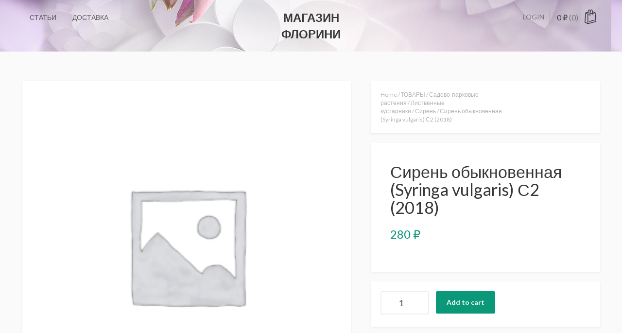

--- FILE ---
content_type: text/html; charset=UTF-8
request_url: https://price.florini.ru/product/%D1%81%D0%B8%D1%80%D0%B5%D0%BD%D1%8C-%D0%BE%D0%B1%D1%8B%D0%BA%D0%BD%D0%BE%D0%B2%D0%B5%D0%BD%D0%BD%D0%B0%D1%8F-syringa-vulgaris-%D1%812-2018/
body_size: 14582
content:
<!DOCTYPE html>
<html lang="ru-RU">
<head>
<meta charset="UTF-8">
<meta name="viewport" content="width=device-width, initial-scale=1">
<link rel="profile" href="http://gmpg.org/xfn/11">
<link rel="pingback" href="https://price.florini.ru/xmlrpc.php">

<!-- WP_Head -->
<title>Сирень обыкновенная (Syringa vulgaris) С2 (2018) &#8211; Магазин ФЛОРИНИ</title>
<meta name='robots' content='max-image-preview:large' />
<link rel='dns-prefetch' href='//fonts.googleapis.com' />
<link rel="alternate" type="application/rss+xml" title="Магазин ФЛОРИНИ &raquo; Лента" href="https://price.florini.ru/feed/" />
<link rel="alternate" type="application/rss+xml" title="Магазин ФЛОРИНИ &raquo; Лента комментариев" href="https://price.florini.ru/comments/feed/" />
<link rel="alternate" type="application/rss+xml" title="Магазин ФЛОРИНИ &raquo; Лента комментариев к &laquo;Сирень обыкновенная (Syringa vulgaris) С2 (2018)&raquo;" href="https://price.florini.ru/product/%d1%81%d0%b8%d1%80%d0%b5%d0%bd%d1%8c-%d0%be%d0%b1%d1%8b%d0%ba%d0%bd%d0%be%d0%b2%d0%b5%d0%bd%d0%bd%d0%b0%d1%8f-syringa-vulgaris-%d1%812-2018/feed/" />
<link rel="alternate" title="oEmbed (JSON)" type="application/json+oembed" href="https://price.florini.ru/wp-json/oembed/1.0/embed?url=https%3A%2F%2Fprice.florini.ru%2Fproduct%2F%25d1%2581%25d0%25b8%25d1%2580%25d0%25b5%25d0%25bd%25d1%258c-%25d0%25be%25d0%25b1%25d1%258b%25d0%25ba%25d0%25bd%25d0%25be%25d0%25b2%25d0%25b5%25d0%25bd%25d0%25bd%25d0%25b0%25d1%258f-syringa-vulgaris-%25d1%25812-2018%2F" />
<link rel="alternate" title="oEmbed (XML)" type="text/xml+oembed" href="https://price.florini.ru/wp-json/oembed/1.0/embed?url=https%3A%2F%2Fprice.florini.ru%2Fproduct%2F%25d1%2581%25d0%25b8%25d1%2580%25d0%25b5%25d0%25bd%25d1%258c-%25d0%25be%25d0%25b1%25d1%258b%25d0%25ba%25d0%25bd%25d0%25be%25d0%25b2%25d0%25b5%25d0%25bd%25d0%25bd%25d0%25b0%25d1%258f-syringa-vulgaris-%25d1%25812-2018%2F&#038;format=xml" />
<style id='wp-img-auto-sizes-contain-inline-css' type='text/css'>
img:is([sizes=auto i],[sizes^="auto," i]){contain-intrinsic-size:3000px 1500px}
/*# sourceURL=wp-img-auto-sizes-contain-inline-css */
</style>
<style id='wp-emoji-styles-inline-css' type='text/css'>

	img.wp-smiley, img.emoji {
		display: inline !important;
		border: none !important;
		box-shadow: none !important;
		height: 1em !important;
		width: 1em !important;
		margin: 0 0.07em !important;
		vertical-align: -0.1em !important;
		background: none !important;
		padding: 0 !important;
	}
/*# sourceURL=wp-emoji-styles-inline-css */
</style>
<style id='wp-block-library-inline-css' type='text/css'>
:root{--wp-block-synced-color:#7a00df;--wp-block-synced-color--rgb:122,0,223;--wp-bound-block-color:var(--wp-block-synced-color);--wp-editor-canvas-background:#ddd;--wp-admin-theme-color:#007cba;--wp-admin-theme-color--rgb:0,124,186;--wp-admin-theme-color-darker-10:#006ba1;--wp-admin-theme-color-darker-10--rgb:0,107,160.5;--wp-admin-theme-color-darker-20:#005a87;--wp-admin-theme-color-darker-20--rgb:0,90,135;--wp-admin-border-width-focus:2px}@media (min-resolution:192dpi){:root{--wp-admin-border-width-focus:1.5px}}.wp-element-button{cursor:pointer}:root .has-very-light-gray-background-color{background-color:#eee}:root .has-very-dark-gray-background-color{background-color:#313131}:root .has-very-light-gray-color{color:#eee}:root .has-very-dark-gray-color{color:#313131}:root .has-vivid-green-cyan-to-vivid-cyan-blue-gradient-background{background:linear-gradient(135deg,#00d084,#0693e3)}:root .has-purple-crush-gradient-background{background:linear-gradient(135deg,#34e2e4,#4721fb 50%,#ab1dfe)}:root .has-hazy-dawn-gradient-background{background:linear-gradient(135deg,#faaca8,#dad0ec)}:root .has-subdued-olive-gradient-background{background:linear-gradient(135deg,#fafae1,#67a671)}:root .has-atomic-cream-gradient-background{background:linear-gradient(135deg,#fdd79a,#004a59)}:root .has-nightshade-gradient-background{background:linear-gradient(135deg,#330968,#31cdcf)}:root .has-midnight-gradient-background{background:linear-gradient(135deg,#020381,#2874fc)}:root{--wp--preset--font-size--normal:16px;--wp--preset--font-size--huge:42px}.has-regular-font-size{font-size:1em}.has-larger-font-size{font-size:2.625em}.has-normal-font-size{font-size:var(--wp--preset--font-size--normal)}.has-huge-font-size{font-size:var(--wp--preset--font-size--huge)}.has-text-align-center{text-align:center}.has-text-align-left{text-align:left}.has-text-align-right{text-align:right}.has-fit-text{white-space:nowrap!important}#end-resizable-editor-section{display:none}.aligncenter{clear:both}.items-justified-left{justify-content:flex-start}.items-justified-center{justify-content:center}.items-justified-right{justify-content:flex-end}.items-justified-space-between{justify-content:space-between}.screen-reader-text{border:0;clip-path:inset(50%);height:1px;margin:-1px;overflow:hidden;padding:0;position:absolute;width:1px;word-wrap:normal!important}.screen-reader-text:focus{background-color:#ddd;clip-path:none;color:#444;display:block;font-size:1em;height:auto;left:5px;line-height:normal;padding:15px 23px 14px;text-decoration:none;top:5px;width:auto;z-index:100000}html :where(.has-border-color){border-style:solid}html :where([style*=border-top-color]){border-top-style:solid}html :where([style*=border-right-color]){border-right-style:solid}html :where([style*=border-bottom-color]){border-bottom-style:solid}html :where([style*=border-left-color]){border-left-style:solid}html :where([style*=border-width]){border-style:solid}html :where([style*=border-top-width]){border-top-style:solid}html :where([style*=border-right-width]){border-right-style:solid}html :where([style*=border-bottom-width]){border-bottom-style:solid}html :where([style*=border-left-width]){border-left-style:solid}html :where(img[class*=wp-image-]){height:auto;max-width:100%}:where(figure){margin:0 0 1em}html :where(.is-position-sticky){--wp-admin--admin-bar--position-offset:var(--wp-admin--admin-bar--height,0px)}@media screen and (max-width:600px){html :where(.is-position-sticky){--wp-admin--admin-bar--position-offset:0px}}

/*# sourceURL=wp-block-library-inline-css */
</style><style id='global-styles-inline-css' type='text/css'>
:root{--wp--preset--aspect-ratio--square: 1;--wp--preset--aspect-ratio--4-3: 4/3;--wp--preset--aspect-ratio--3-4: 3/4;--wp--preset--aspect-ratio--3-2: 3/2;--wp--preset--aspect-ratio--2-3: 2/3;--wp--preset--aspect-ratio--16-9: 16/9;--wp--preset--aspect-ratio--9-16: 9/16;--wp--preset--color--black: #000000;--wp--preset--color--cyan-bluish-gray: #abb8c3;--wp--preset--color--white: #ffffff;--wp--preset--color--pale-pink: #f78da7;--wp--preset--color--vivid-red: #cf2e2e;--wp--preset--color--luminous-vivid-orange: #ff6900;--wp--preset--color--luminous-vivid-amber: #fcb900;--wp--preset--color--light-green-cyan: #7bdcb5;--wp--preset--color--vivid-green-cyan: #00d084;--wp--preset--color--pale-cyan-blue: #8ed1fc;--wp--preset--color--vivid-cyan-blue: #0693e3;--wp--preset--color--vivid-purple: #9b51e0;--wp--preset--gradient--vivid-cyan-blue-to-vivid-purple: linear-gradient(135deg,rgb(6,147,227) 0%,rgb(155,81,224) 100%);--wp--preset--gradient--light-green-cyan-to-vivid-green-cyan: linear-gradient(135deg,rgb(122,220,180) 0%,rgb(0,208,130) 100%);--wp--preset--gradient--luminous-vivid-amber-to-luminous-vivid-orange: linear-gradient(135deg,rgb(252,185,0) 0%,rgb(255,105,0) 100%);--wp--preset--gradient--luminous-vivid-orange-to-vivid-red: linear-gradient(135deg,rgb(255,105,0) 0%,rgb(207,46,46) 100%);--wp--preset--gradient--very-light-gray-to-cyan-bluish-gray: linear-gradient(135deg,rgb(238,238,238) 0%,rgb(169,184,195) 100%);--wp--preset--gradient--cool-to-warm-spectrum: linear-gradient(135deg,rgb(74,234,220) 0%,rgb(151,120,209) 20%,rgb(207,42,186) 40%,rgb(238,44,130) 60%,rgb(251,105,98) 80%,rgb(254,248,76) 100%);--wp--preset--gradient--blush-light-purple: linear-gradient(135deg,rgb(255,206,236) 0%,rgb(152,150,240) 100%);--wp--preset--gradient--blush-bordeaux: linear-gradient(135deg,rgb(254,205,165) 0%,rgb(254,45,45) 50%,rgb(107,0,62) 100%);--wp--preset--gradient--luminous-dusk: linear-gradient(135deg,rgb(255,203,112) 0%,rgb(199,81,192) 50%,rgb(65,88,208) 100%);--wp--preset--gradient--pale-ocean: linear-gradient(135deg,rgb(255,245,203) 0%,rgb(182,227,212) 50%,rgb(51,167,181) 100%);--wp--preset--gradient--electric-grass: linear-gradient(135deg,rgb(202,248,128) 0%,rgb(113,206,126) 100%);--wp--preset--gradient--midnight: linear-gradient(135deg,rgb(2,3,129) 0%,rgb(40,116,252) 100%);--wp--preset--font-size--small: 13px;--wp--preset--font-size--medium: 20px;--wp--preset--font-size--large: 36px;--wp--preset--font-size--x-large: 42px;--wp--preset--spacing--20: 0.44rem;--wp--preset--spacing--30: 0.67rem;--wp--preset--spacing--40: 1rem;--wp--preset--spacing--50: 1.5rem;--wp--preset--spacing--60: 2.25rem;--wp--preset--spacing--70: 3.38rem;--wp--preset--spacing--80: 5.06rem;--wp--preset--shadow--natural: 6px 6px 9px rgba(0, 0, 0, 0.2);--wp--preset--shadow--deep: 12px 12px 50px rgba(0, 0, 0, 0.4);--wp--preset--shadow--sharp: 6px 6px 0px rgba(0, 0, 0, 0.2);--wp--preset--shadow--outlined: 6px 6px 0px -3px rgb(255, 255, 255), 6px 6px rgb(0, 0, 0);--wp--preset--shadow--crisp: 6px 6px 0px rgb(0, 0, 0);}:where(.is-layout-flex){gap: 0.5em;}:where(.is-layout-grid){gap: 0.5em;}body .is-layout-flex{display: flex;}.is-layout-flex{flex-wrap: wrap;align-items: center;}.is-layout-flex > :is(*, div){margin: 0;}body .is-layout-grid{display: grid;}.is-layout-grid > :is(*, div){margin: 0;}:where(.wp-block-columns.is-layout-flex){gap: 2em;}:where(.wp-block-columns.is-layout-grid){gap: 2em;}:where(.wp-block-post-template.is-layout-flex){gap: 1.25em;}:where(.wp-block-post-template.is-layout-grid){gap: 1.25em;}.has-black-color{color: var(--wp--preset--color--black) !important;}.has-cyan-bluish-gray-color{color: var(--wp--preset--color--cyan-bluish-gray) !important;}.has-white-color{color: var(--wp--preset--color--white) !important;}.has-pale-pink-color{color: var(--wp--preset--color--pale-pink) !important;}.has-vivid-red-color{color: var(--wp--preset--color--vivid-red) !important;}.has-luminous-vivid-orange-color{color: var(--wp--preset--color--luminous-vivid-orange) !important;}.has-luminous-vivid-amber-color{color: var(--wp--preset--color--luminous-vivid-amber) !important;}.has-light-green-cyan-color{color: var(--wp--preset--color--light-green-cyan) !important;}.has-vivid-green-cyan-color{color: var(--wp--preset--color--vivid-green-cyan) !important;}.has-pale-cyan-blue-color{color: var(--wp--preset--color--pale-cyan-blue) !important;}.has-vivid-cyan-blue-color{color: var(--wp--preset--color--vivid-cyan-blue) !important;}.has-vivid-purple-color{color: var(--wp--preset--color--vivid-purple) !important;}.has-black-background-color{background-color: var(--wp--preset--color--black) !important;}.has-cyan-bluish-gray-background-color{background-color: var(--wp--preset--color--cyan-bluish-gray) !important;}.has-white-background-color{background-color: var(--wp--preset--color--white) !important;}.has-pale-pink-background-color{background-color: var(--wp--preset--color--pale-pink) !important;}.has-vivid-red-background-color{background-color: var(--wp--preset--color--vivid-red) !important;}.has-luminous-vivid-orange-background-color{background-color: var(--wp--preset--color--luminous-vivid-orange) !important;}.has-luminous-vivid-amber-background-color{background-color: var(--wp--preset--color--luminous-vivid-amber) !important;}.has-light-green-cyan-background-color{background-color: var(--wp--preset--color--light-green-cyan) !important;}.has-vivid-green-cyan-background-color{background-color: var(--wp--preset--color--vivid-green-cyan) !important;}.has-pale-cyan-blue-background-color{background-color: var(--wp--preset--color--pale-cyan-blue) !important;}.has-vivid-cyan-blue-background-color{background-color: var(--wp--preset--color--vivid-cyan-blue) !important;}.has-vivid-purple-background-color{background-color: var(--wp--preset--color--vivid-purple) !important;}.has-black-border-color{border-color: var(--wp--preset--color--black) !important;}.has-cyan-bluish-gray-border-color{border-color: var(--wp--preset--color--cyan-bluish-gray) !important;}.has-white-border-color{border-color: var(--wp--preset--color--white) !important;}.has-pale-pink-border-color{border-color: var(--wp--preset--color--pale-pink) !important;}.has-vivid-red-border-color{border-color: var(--wp--preset--color--vivid-red) !important;}.has-luminous-vivid-orange-border-color{border-color: var(--wp--preset--color--luminous-vivid-orange) !important;}.has-luminous-vivid-amber-border-color{border-color: var(--wp--preset--color--luminous-vivid-amber) !important;}.has-light-green-cyan-border-color{border-color: var(--wp--preset--color--light-green-cyan) !important;}.has-vivid-green-cyan-border-color{border-color: var(--wp--preset--color--vivid-green-cyan) !important;}.has-pale-cyan-blue-border-color{border-color: var(--wp--preset--color--pale-cyan-blue) !important;}.has-vivid-cyan-blue-border-color{border-color: var(--wp--preset--color--vivid-cyan-blue) !important;}.has-vivid-purple-border-color{border-color: var(--wp--preset--color--vivid-purple) !important;}.has-vivid-cyan-blue-to-vivid-purple-gradient-background{background: var(--wp--preset--gradient--vivid-cyan-blue-to-vivid-purple) !important;}.has-light-green-cyan-to-vivid-green-cyan-gradient-background{background: var(--wp--preset--gradient--light-green-cyan-to-vivid-green-cyan) !important;}.has-luminous-vivid-amber-to-luminous-vivid-orange-gradient-background{background: var(--wp--preset--gradient--luminous-vivid-amber-to-luminous-vivid-orange) !important;}.has-luminous-vivid-orange-to-vivid-red-gradient-background{background: var(--wp--preset--gradient--luminous-vivid-orange-to-vivid-red) !important;}.has-very-light-gray-to-cyan-bluish-gray-gradient-background{background: var(--wp--preset--gradient--very-light-gray-to-cyan-bluish-gray) !important;}.has-cool-to-warm-spectrum-gradient-background{background: var(--wp--preset--gradient--cool-to-warm-spectrum) !important;}.has-blush-light-purple-gradient-background{background: var(--wp--preset--gradient--blush-light-purple) !important;}.has-blush-bordeaux-gradient-background{background: var(--wp--preset--gradient--blush-bordeaux) !important;}.has-luminous-dusk-gradient-background{background: var(--wp--preset--gradient--luminous-dusk) !important;}.has-pale-ocean-gradient-background{background: var(--wp--preset--gradient--pale-ocean) !important;}.has-electric-grass-gradient-background{background: var(--wp--preset--gradient--electric-grass) !important;}.has-midnight-gradient-background{background: var(--wp--preset--gradient--midnight) !important;}.has-small-font-size{font-size: var(--wp--preset--font-size--small) !important;}.has-medium-font-size{font-size: var(--wp--preset--font-size--medium) !important;}.has-large-font-size{font-size: var(--wp--preset--font-size--large) !important;}.has-x-large-font-size{font-size: var(--wp--preset--font-size--x-large) !important;}
/*# sourceURL=global-styles-inline-css */
</style>

<style id='classic-theme-styles-inline-css' type='text/css'>
/*! This file is auto-generated */
.wp-block-button__link{color:#fff;background-color:#32373c;border-radius:9999px;box-shadow:none;text-decoration:none;padding:calc(.667em + 2px) calc(1.333em + 2px);font-size:1.125em}.wp-block-file__button{background:#32373c;color:#fff;text-decoration:none}
/*# sourceURL=/wp-includes/css/classic-themes.min.css */
</style>
<link rel='stylesheet' id='woocommerce-layout-css' href='https://price.florini.ru/wp-content/plugins/woocommerce/assets/css/woocommerce-layout.css?ver=7.4.1' type='text/css' media='all' />
<link rel='stylesheet' id='woocommerce-smallscreen-css' href='https://price.florini.ru/wp-content/plugins/woocommerce/assets/css/woocommerce-smallscreen.css?ver=7.4.1' type='text/css' media='only screen and (max-width: 768px)' />
<link rel='stylesheet' id='woocommerce-general-css' href='https://price.florini.ru/wp-content/plugins/woocommerce/assets/css/woocommerce.css?ver=7.4.1' type='text/css' media='all' />
<style id='woocommerce-inline-inline-css' type='text/css'>
.woocommerce form .form-row .required { visibility: visible; }
/*# sourceURL=woocommerce-inline-inline-css */
</style>
<link rel='stylesheet' id='bootstrap-css' href='https://price.florini.ru/wp-content/themes/ocin-lite/css/bootstrap.css?ver=3.1' type='text/css' media='all' />
<link rel='stylesheet' id='owl-carousel-css' href='https://price.florini.ru/wp-content/themes/ocin-lite/css/owl.carousel.css?ver=1.1.1' type='text/css' media='all' />
<link rel='stylesheet' id='photoswipe-css' href='https://price.florini.ru/wp-content/plugins/woocommerce/assets/css/photoswipe/photoswipe.min.css?ver=7.4.1' type='text/css' media='all' />
<link rel='stylesheet' id='photoswipe-skin-css' href='https://price.florini.ru/wp-content/themes/ocin-lite/css/default-skin/default-skin.css?ver=2.0.0' type='text/css' media='all' />
<link rel='stylesheet' id='ocin_lite_google-font-css' href='//fonts.googleapis.com/css?family=Lato%3A300%2C400%2C700&#038;ver=1.0' type='text/css' media='all' />
<link rel='stylesheet' id='ocin_lite_style-css' href='https://price.florini.ru/wp-content/themes/ocin-lite/style.css?ver=6.9' type='text/css' media='all' />
<script type="text/javascript" src="https://price.florini.ru/wp-content/plugins/wp-yandex-metrika/assets/YmEc.min.js?ver=1.1.8" id="wp-yandex-metrika_YmEc-js"></script>
<script type="text/javascript" src="https://price.florini.ru/wp-includes/js/jquery/jquery.min.js?ver=3.7.1" id="jquery-core-js"></script>
<script type="text/javascript" src="https://price.florini.ru/wp-includes/js/jquery/jquery-migrate.min.js?ver=3.4.1" id="jquery-migrate-js"></script>
<script type="text/javascript" src="https://price.florini.ru/wp-content/plugins/wp-yandex-metrika/assets/frontend.min.js?ver=1.1.8" id="wp-yandex-metrika_frontend-js"></script>
<script type="text/javascript" id="wp-yandex-metrika_frontend-js-after">
/* <![CDATA[ */
(function(){window.wpym.counters = JSON.parse('[{"number":"94097717","webvisor":"1"}]');window.wpym.targets = JSON.parse('[{"target":"ym-add-to-cart","selector":"single_add_to_cart_button","event":"click"},{"target":"ym-add-to-cart","selector":"ajax_add_to_cart","event":"click"}]');})();
//# sourceURL=wp-yandex-metrika_frontend-js-after
/* ]]> */
</script>
<script type="text/javascript" src="https://price.florini.ru/wp-content/themes/ocin-lite/js/modernizr.custom.67069.js?ver=1" id="ocin_lite_modernizr-js"></script>
<link rel="https://api.w.org/" href="https://price.florini.ru/wp-json/" /><link rel="alternate" title="JSON" type="application/json" href="https://price.florini.ru/wp-json/wp/v2/product/7154" /><link rel="EditURI" type="application/rsd+xml" title="RSD" href="https://price.florini.ru/xmlrpc.php?rsd" />
<meta name="generator" content="WordPress 6.9" />
<meta name="generator" content="WooCommerce 7.4.1" />
<link rel="canonical" href="https://price.florini.ru/product/%d1%81%d0%b8%d1%80%d0%b5%d0%bd%d1%8c-%d0%be%d0%b1%d1%8b%d0%ba%d0%bd%d0%be%d0%b2%d0%b5%d0%bd%d0%bd%d0%b0%d1%8f-syringa-vulgaris-%d1%812-2018/" />
<link rel='shortlink' href='https://price.florini.ru/?p=7154' />
<meta name="verification" content="f612c7d25f5690ad41496fcfdbf8d1" />	<noscript><style>.woocommerce-product-gallery{ opacity: 1 !important; }</style></noscript>
	        <!-- Yandex.Metrica counter -->
        <script type="text/javascript">
            (function (m, e, t, r, i, k, a) {
                m[i] = m[i] || function () {
                    (m[i].a = m[i].a || []).push(arguments)
                };
                m[i].l = 1 * new Date();
                k = e.createElement(t), a = e.getElementsByTagName(t)[0], k.async = 1, k.src = r, a.parentNode.insertBefore(k, a)
            })
            (window, document, "script", "https://mc.yandex.ru/metrika/tag.js", "ym");

            ym("94097717", "init", {
                clickmap: true,
                trackLinks: true,
                accurateTrackBounce: true,
                webvisor: true,
                ecommerce: "dataLayer",
                params: {
                    __ym: {
                        "ymCmsPlugin": {
                            "cms": "wordpress",
                            "cmsVersion":"6.9",
                            "pluginVersion": "1.1.8",
                            "ymCmsRip": "1555734259"
                        }
                    }
                }
            });
        </script>
        <!-- /Yandex.Metrica counter -->
        <!-- End WP_Head -->

</head>

<body class="wp-singular product-template-default single single-product postid-7154 wp-theme-ocin-lite theme-ocin-lite woocommerce woocommerce-page woocommerce-no-js ocin-lite v1.0.21">
    	<header id="header" class="site-header" role="banner" style="background-image: url(https://price.florini.ru/wp-content/uploads/2023/03/cropped-193-7.jpg);">
		<div class="container">
        	<div class="row">


                <div class="logo_container col-md-2 col-md-push-5">
                                                                <p class="site-title"><a href="https://price.florini.ru/" rel="home" class="ql_logo">Магазин ФЛОРИНИ</a></p>
                    
                    <button id="ql_nav_btn" type="button" class="navbar-toggle collapsed" data-toggle="collapse" data-target="#ql_nav_collapse" aria-expanded="false">
                        <i class="fa fa-navicon"></i>
                    </button>

                </div><!-- /logo_container -->


        		<div class="col-md-5 col-md-pull-2 col-sm-6">

                    <div class="collapse navbar-collapse" id="ql_nav_collapse">
                        <nav id="jqueryslidemenu" class="jqueryslidemenu navbar " role="navigation">
                            <div class="menu-%d1%82%d0%be%d0%bf-container"><ul id="primary-menu" class="nav"><li id="menu-item-3666" class="menu-item menu-item-type-post_type menu-item-object-page menu-item-home menu-item-3666"><a title="Статьи" href="https://price.florini.ru/sample-page/">Статьи</a></li>
<li id="menu-item-3673" class="menu-item menu-item-type-post_type menu-item-object-page menu-item-3673"><a title="Доставка" href="https://price.florini.ru/refund_returns/">Доставка</a></li>
</ul></div>                        </nav>
                    </div><!-- /ql_nav_collapse -->

                </div><!-- col-md-5 -->

                
                                    <div class="col-md-5 col-sm-6">
                        
                        <div class="ql_cart_wrap">
                            <button href="https://price.florini.ru/cart/" class="ql_cart-btn"><span class="woocommerce-Price-amount amount">0&nbsp;<span class="woocommerce-Price-currencySymbol">&#8381;</span></span> <span class="count">(0)</span> <i class="ql-bag"></i><i class="ql-chevron-down"></i></button>



                            <div id="ql_woo_cart">
                                                                
                                <div class="widget woocommerce widget_shopping_cart"><h2 class="widgettitle">Cart</h2><div class="widget_shopping_cart_content"></div></div>                            </div><!-- /ql_woo_cart --> 
                        </div>

                        <div class="login_btn_wrap">
                                                            <a class="ql_login-btn" href="https://price.florini.ru/my-account/" title="Login">Login</a>
                                                     </div><!-- /login_btn_wrap -->

                        <div class="clearfix"></div>
                    </div><!-- col-md-5 col-md-offset-2 -->
                




                <div class="clearfix"></div>

        	</div><!-- row-->
        </div><!-- /container -->
	</header>
    
	<div class="clearfix"></div>

    <div id="container" class="container">

        <main id="main" class="site-main row" role="main">
	        <div id="content" class="col-md-12">
        	
<nav class="woocommerce-breadcrumb"><a href="https://price.florini.ru">Home</a>&nbsp;&#47;&nbsp;<a href="https://price.florini.ru/product-category/%d1%82%d0%be%d0%b2%d0%b0%d1%80%d1%8b/">ТОВАРЫ</a>&nbsp;&#47;&nbsp;<a href="https://price.florini.ru/product-category/%d1%82%d0%be%d0%b2%d0%b0%d1%80%d1%8b/%d1%81%d0%b0%d0%b4%d0%be%d0%b2%d0%be-%d0%bf%d0%b0%d1%80%d0%ba%d0%be%d0%b2%d1%8b%d0%b5-%d1%80%d0%b0%d1%81%d1%82%d0%b5%d0%bd%d0%b8%d1%8f/">Садово-парковые растения</a>&nbsp;&#47;&nbsp;<a href="https://price.florini.ru/product-category/%d1%82%d0%be%d0%b2%d0%b0%d1%80%d1%8b/%d1%81%d0%b0%d0%b4%d0%be%d0%b2%d0%be-%d0%bf%d0%b0%d1%80%d0%ba%d0%be%d0%b2%d1%8b%d0%b5-%d1%80%d0%b0%d1%81%d1%82%d0%b5%d0%bd%d0%b8%d1%8f/%d0%bb%d0%b8%d1%81%d1%82%d0%b2%d0%b5%d0%bd%d0%bd%d1%8b%d0%b5-%d0%ba%d1%83%d1%81%d1%82%d0%b0%d1%80%d0%bd%d0%b8%d0%ba%d0%b8/">Лиственные кустарники</a>&nbsp;&#47;&nbsp;<a href="https://price.florini.ru/product-category/%d1%82%d0%be%d0%b2%d0%b0%d1%80%d1%8b/%d1%81%d0%b0%d0%b4%d0%be%d0%b2%d0%be-%d0%bf%d0%b0%d1%80%d0%ba%d0%be%d0%b2%d1%8b%d0%b5-%d1%80%d0%b0%d1%81%d1%82%d0%b5%d0%bd%d0%b8%d1%8f/%d0%bb%d0%b8%d1%81%d1%82%d0%b2%d0%b5%d0%bd%d0%bd%d1%8b%d0%b5-%d0%ba%d1%83%d1%81%d1%82%d0%b0%d1%80%d0%bd%d0%b8%d0%ba%d0%b8/%d1%81%d0%b8%d1%80%d0%b5%d0%bd%d1%8c/">Сирень</a>&nbsp;&#47;&nbsp;Сирень обыкновенная (Syringa vulgaris) С2 (2018)</nav>
					
			<div class="woocommerce-notices-wrapper"></div><div id="product-7154" class="product type-product post-7154 status-publish first instock product_cat-233 product_cat-195 product_cat-265 product_cat-194 shipping-taxable purchasable product-type-simple">

	<div class="clearfix"></div>
<div class="row">
    <div class="col-md-7">
        <div class="images">

	<div class="ql_main_image_column_wrap">
        <div class="ql_main_image_column                                         woocommerce-product-gallery woocommerce-product-gallery--without-images woocommerce-product-gallery--columns-4 images" data-columns="4">
            <div class="ql_main_images owl-carousel woocommerce-product-gallery__wrapper">
			<div class="woocommerce-product-gallery__image--placeholder"><img src="https://price.florini.ru/wp-content/uploads/woocommerce-placeholder-300x300.png" alt="Awaiting product image" class="wp-post-image" /></div>			</div><!-- /ql_main_images -->

			<a href="#" class="ql_main_images_btn ql_prev"><i class="ql-arrow-left"></i></a>
			<a href="#" class="ql_main_images_btn ql_next"><i class="ql-arrow-right"></i></a>
		</div><!-- /ql_main_image_column -->
	</div><!-- /ql_main_image_column_wrap -->

	<div class="ql_thumbnail_column">

		
	</div><!-- /ql_thumbnail_column -->

</div><!-- /images -->
    </div><!-- /col-md-7 -->
    <div class="col-md-5">
        
	<div class="summary entry-summary">
		<div class="summary-top">
    <nav class="woocommerce-breadcrumb"><a href="https://price.florini.ru">Home</a>&nbsp;&#47;&nbsp;<a href="https://price.florini.ru/product-category/%d1%82%d0%be%d0%b2%d0%b0%d1%80%d1%8b/">ТОВАРЫ</a>&nbsp;&#47;&nbsp;<a href="https://price.florini.ru/product-category/%d1%82%d0%be%d0%b2%d0%b0%d1%80%d1%8b/%d1%81%d0%b0%d0%b4%d0%be%d0%b2%d0%be-%d0%bf%d0%b0%d1%80%d0%ba%d0%be%d0%b2%d1%8b%d0%b5-%d1%80%d0%b0%d1%81%d1%82%d0%b5%d0%bd%d0%b8%d1%8f/">Садово-парковые растения</a>&nbsp;&#47;&nbsp;<a href="https://price.florini.ru/product-category/%d1%82%d0%be%d0%b2%d0%b0%d1%80%d1%8b/%d1%81%d0%b0%d0%b4%d0%be%d0%b2%d0%be-%d0%bf%d0%b0%d1%80%d0%ba%d0%be%d0%b2%d1%8b%d0%b5-%d1%80%d0%b0%d1%81%d1%82%d0%b5%d0%bd%d0%b8%d1%8f/%d0%bb%d0%b8%d1%81%d1%82%d0%b2%d0%b5%d0%bd%d0%bd%d1%8b%d0%b5-%d0%ba%d1%83%d1%81%d1%82%d0%b0%d1%80%d0%bd%d0%b8%d0%ba%d0%b8/">Лиственные кустарники</a>&nbsp;&#47;&nbsp;<a href="https://price.florini.ru/product-category/%d1%82%d0%be%d0%b2%d0%b0%d1%80%d1%8b/%d1%81%d0%b0%d0%b4%d0%be%d0%b2%d0%be-%d0%bf%d0%b0%d1%80%d0%ba%d0%be%d0%b2%d1%8b%d0%b5-%d1%80%d0%b0%d1%81%d1%82%d0%b5%d0%bd%d0%b8%d1%8f/%d0%bb%d0%b8%d1%81%d1%82%d0%b2%d0%b5%d0%bd%d0%bd%d1%8b%d0%b5-%d0%ba%d1%83%d1%81%d1%82%d0%b0%d1%80%d0%bd%d0%b8%d0%ba%d0%b8/%d1%81%d0%b8%d1%80%d0%b5%d0%bd%d1%8c/">Сирень</a>&nbsp;&#47;&nbsp;Сирень обыкновенная (Syringa vulgaris) С2 (2018)</nav>        <div class="clearfix"></div>
</div><!-- /summary-top -->
<div class="entry">
    <h1 class="product_title entry-title">Сирень обыкновенная (Syringa vulgaris) С2 (2018)</h1><p class="price"><span class="woocommerce-Price-amount amount"><bdi>280&nbsp;<span class="woocommerce-Price-currencySymbol">&#8381;</span></bdi></span></p>
    <div class="variations_button_entry">
        
	
	<form class="cart" action="https://price.florini.ru/product/%d1%81%d0%b8%d1%80%d0%b5%d0%bd%d1%8c-%d0%be%d0%b1%d1%8b%d0%ba%d0%bd%d0%be%d0%b2%d0%b5%d0%bd%d0%bd%d0%b0%d1%8f-syringa-vulgaris-%d1%812-2018/" method="post" enctype='multipart/form-data'>
		
		<div class="quantity">
		<label class="screen-reader-text" for="quantity_69719bc907e91">Сирень обыкновенная (Syringa vulgaris) С2 (2018) quantity</label>
	<input
		type="number"
				id="quantity_69719bc907e91"
		class="input-text qty text"
		name="quantity"
		value="1"
		title="Qty"
		size="4"
		min="1"
		max=""
					step="1"
			placeholder=""
			inputmode="numeric"
			autocomplete="off"
			/>
	</div>

		<button type="submit" name="add-to-cart" value="7154" class="single_add_to_cart_button button alt wp-element-button">Add to cart</button>

			</form>

	
    </div>
</div><!-- /entry -->
<div class="summary-bottom">
    <div class="woocommerce-variation-add-to-cart variations_button">
                
	
	<form class="cart" action="https://price.florini.ru/product/%d1%81%d0%b8%d1%80%d0%b5%d0%bd%d1%8c-%d0%be%d0%b1%d1%8b%d0%ba%d0%bd%d0%be%d0%b2%d0%b5%d0%bd%d0%bd%d0%b0%d1%8f-syringa-vulgaris-%d1%812-2018/" method="post" enctype='multipart/form-data'>
		
		<div class="quantity">
		<label class="screen-reader-text" for="quantity_69719bc908085">Сирень обыкновенная (Syringa vulgaris) С2 (2018) quantity</label>
	<input
		type="number"
				id="quantity_69719bc908085"
		class="input-text qty text"
		name="quantity"
		value="1"
		title="Qty"
		size="4"
		min="1"
		max=""
					step="1"
			placeholder=""
			inputmode="numeric"
			autocomplete="off"
			/>
	</div>

		<button type="submit" name="add-to-cart" value="7154" class="single_add_to_cart_button button alt wp-element-button">Add to cart</button>

			</form>

	
            </div>

    <div class="social-share">
            </div>
</div>
	</div>

	    </div><!-- /col-md-5 -->
</div><!-- /row -->

	<div class="woocommerce-tabs wc-tabs-wrapper">
		<ul class="tabs wc-tabs" role="tablist">
							<li class="reviews_tab" id="tab-title-reviews" role="tab" aria-controls="tab-reviews">
					<a href="#tab-reviews">
						Reviews (0)					</a>
				</li>
					</ul>
					<div class="woocommerce-Tabs-panel woocommerce-Tabs-panel--reviews panel entry-content wc-tab" id="tab-reviews" role="tabpanel" aria-labelledby="tab-title-reviews">
				<div id="reviews" class="woocommerce-Reviews">
	<div id="comments">
		<h2 class="woocommerce-Reviews-title">
			Reviews		</h2>

					<p class="woocommerce-noreviews">There are no reviews yet.</p>
			</div>

			<div id="review_form_wrapper">
			<div id="review_form">
					<div id="respond" class="comment-respond">
		<span id="reply-title" class="comment-reply-title">Be the first to review &ldquo;Сирень обыкновенная (Syringa vulgaris) С2 (2018)&rdquo; <small><a rel="nofollow" id="cancel-comment-reply-link" href="/product/%D1%81%D0%B8%D1%80%D0%B5%D0%BD%D1%8C-%D0%BE%D0%B1%D1%8B%D0%BA%D0%BD%D0%BE%D0%B2%D0%B5%D0%BD%D0%BD%D0%B0%D1%8F-syringa-vulgaris-%D1%812-2018/#respond" style="display:none;">Отменить ответ</a></small></span><form action="https://price.florini.ru/wp-comments-post.php" method="post" id="commentform" class="comment-form"><p class="comment-notes"><span id="email-notes">Ваш адрес email не будет опубликован.</span> <span class="required-field-message">Обязательные поля помечены <span class="required">*</span></span></p><div class="comment-form-rating"><label for="rating">Your rating&nbsp;<span class="required">*</span></label><select name="rating" id="rating" required>
						<option value="">Rate&hellip;</option>
						<option value="5">Perfect</option>
						<option value="4">Good</option>
						<option value="3">Average</option>
						<option value="2">Not that bad</option>
						<option value="1">Very poor</option>
					</select></div><p class="comment-form-comment"><label for="comment">Your review&nbsp;<span class="required">*</span></label><textarea id="comment" name="comment" cols="45" rows="8" required></textarea></p><p class="comment-form-author"><label for="author">Name&nbsp;<span class="required">*</span></label><input id="author" name="author" type="text" value="" size="30" required /></p>
<p class="comment-form-email"><label for="email">Email&nbsp;<span class="required">*</span></label><input id="email" name="email" type="email" value="" size="30" required /></p>
<p class="comment-form-cookies-consent"><input id="wp-comment-cookies-consent" name="wp-comment-cookies-consent" type="checkbox" value="yes" /> <label for="wp-comment-cookies-consent">Сохранить моё имя, email и адрес сайта в этом браузере для последующих моих комментариев.</label></p>
<p class="form-submit"><input name="submit" type="submit" id="submit" class="submit" value="Submit" /> <input type='hidden' name='comment_post_ID' value='7154' id='comment_post_ID' />
<input type='hidden' name='comment_parent' id='comment_parent' value='0' />
</p></form>	</div><!-- #respond -->
				</div>
		</div>
	
	<div class="clear"></div>
</div>
			</div>
		
			</div>


	<section class="related products">

					<h2>Related products</h2>
				
		<ul class="products columns-5 masonry">

			
					<li class="product type-product post-5762 status-publish first instock product_cat-195 product_cat-350 product_cat-194 product_cat-196 shipping-taxable purchasable product-type-simple">
	<a href="https://price.florini.ru/product/%d1%81%d0%be%d1%81%d0%bd%d0%b0-%d0%be%d0%b1%d1%8b%d0%ba%d0%bd%d0%be%d0%b2%d0%b5%d0%bd%d0%bd%d0%b0%d1%8f-%d1%84%d0%b0%d1%81%d1%82%d0%b8%d0%b3%d0%b8%d0%b0%d1%82%d0%b0-pinus-sylvestris-fastigiata-2/" class="woocommerce-LoopProduct-link woocommerce-loop-product__link"><div class="product_thumbnail_wrap"><img width="1200" height="1200" src="https://price.florini.ru/wp-content/uploads/woocommerce-placeholder.png" class="woocommerce-placeholder wp-post-image" alt="Placeholder" decoding="async" fetchpriority="high" srcset="https://price.florini.ru/wp-content/uploads/woocommerce-placeholder.png 1200w, https://price.florini.ru/wp-content/uploads/woocommerce-placeholder-300x300.png 300w, https://price.florini.ru/wp-content/uploads/woocommerce-placeholder-100x100.png 100w, https://price.florini.ru/wp-content/uploads/woocommerce-placeholder-600x600.png 600w, https://price.florini.ru/wp-content/uploads/woocommerce-placeholder-1024x1024.png 1024w, https://price.florini.ru/wp-content/uploads/woocommerce-placeholder-150x150.png 150w, https://price.florini.ru/wp-content/uploads/woocommerce-placeholder-768x768.png 768w" sizes="(max-width: 1200px) 100vw, 1200px" /><div class="add_to_cart_wrap"><button rel="nofollow" href="?add-to-cart=5762" data-quantity="1" data-product_id="5762" data-product_sku="" class="button wp-element-button product_type_simple add_to_cart_button ajax_add_to_cart"><i class="ql-cart-plus"></i></button></div></div><div class="product_text"><h2 class="woocommerce-loop-product__title">Сосна обыкновенная Фастигиата (Pinus sylvestris Fastigiata) ком/300</h2>
	<span class="price"><span class="woocommerce-Price-amount amount"><bdi>120000&nbsp;<span class="woocommerce-Price-currencySymbol">&#8381;</span></bdi></span></span>
</div></a></li>

			
					<li class="product type-product post-5761 status-publish instock product_cat-195 product_cat-350 product_cat-194 product_cat-196 shipping-taxable purchasable product-type-simple">
	<a href="https://price.florini.ru/product/%d1%81%d0%be%d1%81%d0%bd%d0%b0-%d0%be%d0%b1%d1%8b%d0%ba%d0%bd%d0%be%d0%b2%d0%b5%d0%bd%d0%bd%d0%b0%d1%8f-%d1%84%d0%b0%d1%81%d1%82%d0%b8%d0%b3%d0%b8%d0%b0%d1%82%d0%b0-pinus-sylvestris-fastigiata/" class="woocommerce-LoopProduct-link woocommerce-loop-product__link"><div class="product_thumbnail_wrap"><img width="1200" height="1200" src="https://price.florini.ru/wp-content/uploads/woocommerce-placeholder.png" class="woocommerce-placeholder wp-post-image" alt="Placeholder" decoding="async" srcset="https://price.florini.ru/wp-content/uploads/woocommerce-placeholder.png 1200w, https://price.florini.ru/wp-content/uploads/woocommerce-placeholder-300x300.png 300w, https://price.florini.ru/wp-content/uploads/woocommerce-placeholder-100x100.png 100w, https://price.florini.ru/wp-content/uploads/woocommerce-placeholder-600x600.png 600w, https://price.florini.ru/wp-content/uploads/woocommerce-placeholder-1024x1024.png 1024w, https://price.florini.ru/wp-content/uploads/woocommerce-placeholder-150x150.png 150w, https://price.florini.ru/wp-content/uploads/woocommerce-placeholder-768x768.png 768w" sizes="(max-width: 1200px) 100vw, 1200px" /><div class="add_to_cart_wrap"><button rel="nofollow" href="?add-to-cart=5761" data-quantity="1" data-product_id="5761" data-product_sku="" class="button wp-element-button product_type_simple add_to_cart_button ajax_add_to_cart"><i class="ql-cart-plus"></i></button></div></div><div class="product_text"><h2 class="woocommerce-loop-product__title">Сосна обыкновенная Фастигиата (Pinus sylvestris Fastigiata) ком/250-280</h2>
	<span class="price"><span class="woocommerce-Price-amount amount"><bdi>92000&nbsp;<span class="woocommerce-Price-currencySymbol">&#8381;</span></bdi></span></span>
</div></a></li>

			
					<li class="product type-product post-5769 status-publish instock product_cat-195 product_cat-350 product_cat-194 product_cat-196 shipping-taxable purchasable product-type-simple">
	<a href="https://price.florini.ru/product/%d1%81%d0%be%d1%81%d0%bd%d0%b0-%d0%b3%d1%83%d1%81%d1%82%d0%be%d1%86%d0%b2%d0%b5%d1%82%d0%ba%d0%be%d0%b2%d0%b0%d1%8f-%d0%b2%d0%b0%d0%b9%d0%b1%d1%80%d0%b0%d0%bd%d1%82-pinus-densiflora-vibrant-c5-35-45/" class="woocommerce-LoopProduct-link woocommerce-loop-product__link"><div class="product_thumbnail_wrap"><img width="1200" height="1200" src="https://price.florini.ru/wp-content/uploads/woocommerce-placeholder.png" class="woocommerce-placeholder wp-post-image" alt="Placeholder" decoding="async" srcset="https://price.florini.ru/wp-content/uploads/woocommerce-placeholder.png 1200w, https://price.florini.ru/wp-content/uploads/woocommerce-placeholder-300x300.png 300w, https://price.florini.ru/wp-content/uploads/woocommerce-placeholder-100x100.png 100w, https://price.florini.ru/wp-content/uploads/woocommerce-placeholder-600x600.png 600w, https://price.florini.ru/wp-content/uploads/woocommerce-placeholder-1024x1024.png 1024w, https://price.florini.ru/wp-content/uploads/woocommerce-placeholder-150x150.png 150w, https://price.florini.ru/wp-content/uploads/woocommerce-placeholder-768x768.png 768w" sizes="(max-width: 1200px) 100vw, 1200px" /><div class="add_to_cart_wrap"><button rel="nofollow" href="?add-to-cart=5769" data-quantity="1" data-product_id="5769" data-product_sku="" class="button wp-element-button product_type_simple add_to_cart_button ajax_add_to_cart"><i class="ql-cart-plus"></i></button></div></div><div class="product_text"><h2 class="woocommerce-loop-product__title">Сосна густоцветковая Вайбрант (Pinus densiflora Vibrant) C5 35-45</h2>
	<span class="price"><span class="woocommerce-Price-amount amount"><bdi>5000&nbsp;<span class="woocommerce-Price-currencySymbol">&#8381;</span></bdi></span></span>
</div></a></li>

			
					<li class="product type-product post-5755 status-publish instock product_cat-346 product_cat-195 product_cat-194 product_cat-196 shipping-taxable purchasable product-type-simple">
	<a href="https://price.florini.ru/product/%d0%bc%d0%be%d0%b6%d0%b6%d0%b5%d0%b2%d0%b5%d0%bb%d1%8c%d0%bd%d0%b8%d0%ba-%d1%81%d1%80%d0%b5%d0%b4%d0%bd%d0%b8%d0%b9-%d0%bc%d0%b8%d0%bd%d1%82-%d0%b4%d0%b6%d1%83%d0%bb%d0%b5%d0%bf-juniperus-pf-mint-ju-2/" class="woocommerce-LoopProduct-link woocommerce-loop-product__link"><div class="product_thumbnail_wrap"><img width="1200" height="1200" src="https://price.florini.ru/wp-content/uploads/woocommerce-placeholder.png" class="woocommerce-placeholder wp-post-image" alt="Placeholder" decoding="async" loading="lazy" srcset="https://price.florini.ru/wp-content/uploads/woocommerce-placeholder.png 1200w, https://price.florini.ru/wp-content/uploads/woocommerce-placeholder-300x300.png 300w, https://price.florini.ru/wp-content/uploads/woocommerce-placeholder-100x100.png 100w, https://price.florini.ru/wp-content/uploads/woocommerce-placeholder-600x600.png 600w, https://price.florini.ru/wp-content/uploads/woocommerce-placeholder-1024x1024.png 1024w, https://price.florini.ru/wp-content/uploads/woocommerce-placeholder-150x150.png 150w, https://price.florini.ru/wp-content/uploads/woocommerce-placeholder-768x768.png 768w" sizes="auto, (max-width: 1200px) 100vw, 1200px" /><div class="add_to_cart_wrap"><button rel="nofollow" href="?add-to-cart=5755" data-quantity="1" data-product_id="5755" data-product_sku="" class="button wp-element-button product_type_simple add_to_cart_button ajax_add_to_cart"><i class="ql-cart-plus"></i></button></div></div><div class="product_text"><h2 class="woocommerce-loop-product__title">Можжевельник средний Минт Джулеп (Juniperus pf. Mint Julep) C10/40-60</h2>
	<span class="price"><span class="woocommerce-Price-amount amount"><bdi>5800&nbsp;<span class="woocommerce-Price-currencySymbol">&#8381;</span></bdi></span></span>
</div></a></li>

			
					<li class="product type-product post-5767 status-publish last instock product_cat-195 product_cat-350 product_cat-194 product_cat-196 has-post-thumbnail shipping-taxable purchasable product-type-simple">
	<a href="https://price.florini.ru/product/%d1%81%d0%be%d1%81%d0%bd%d0%b0-%d0%b3%d0%be%d1%80%d0%bd%d0%b0%d1%8f-%d0%b2%d0%b8%d0%bd%d1%82%d0%b5%d1%80-%d0%b3%d0%be%d0%bb%d0%b4-pinus-mugo-winter-gold-%d1%815-30-50/" class="woocommerce-LoopProduct-link woocommerce-loop-product__link"><div class="product_thumbnail_wrap"><img width="800" height="600" src="https://price.florini.ru/wp-content/uploads/2024/02/d181d0bed181d0bdd0b0-d0b3d0bed180d0bdd0b0d18f-d0b2d0b8d0bdd182d0b5d180-d0b3d0bed0bbd0b4-pinus-mugo-winter-gold-d1815-40-50.jpg" class="attachment-shop_catalog size-shop_catalog" alt="" decoding="async" loading="lazy" srcset="https://price.florini.ru/wp-content/uploads/2024/02/d181d0bed181d0bdd0b0-d0b3d0bed180d0bdd0b0d18f-d0b2d0b8d0bdd182d0b5d180-d0b3d0bed0bbd0b4-pinus-mugo-winter-gold-d1815-40-50.jpg 800w, https://price.florini.ru/wp-content/uploads/2024/02/d181d0bed181d0bdd0b0-d0b3d0bed180d0bdd0b0d18f-d0b2d0b8d0bdd182d0b5d180-d0b3d0bed0bbd0b4-pinus-mugo-winter-gold-d1815-40-50-300x225.jpg 300w, https://price.florini.ru/wp-content/uploads/2024/02/d181d0bed181d0bdd0b0-d0b3d0bed180d0bdd0b0d18f-d0b2d0b8d0bdd182d0b5d180-d0b3d0bed0bbd0b4-pinus-mugo-winter-gold-d1815-40-50-768x576.jpg 768w, https://price.florini.ru/wp-content/uploads/2024/02/d181d0bed181d0bdd0b0-d0b3d0bed180d0bdd0b0d18f-d0b2d0b8d0bdd182d0b5d180-d0b3d0bed0bbd0b4-pinus-mugo-winter-gold-d1815-40-50-600x450.jpg 600w" sizes="auto, (max-width: 800px) 100vw, 800px" /><div class="add_to_cart_wrap"><button rel="nofollow" href="?add-to-cart=5767" data-quantity="1" data-product_id="5767" data-product_sku="" class="button wp-element-button product_type_simple add_to_cart_button ajax_add_to_cart"><i class="ql-cart-plus"></i></button></div></div><div class="product_text"><h2 class="woocommerce-loop-product__title">Сосна горная Винтер Голд (Pinus mugo Winter Gold) Р9</h2>
	<span class="price"><span class="woocommerce-Price-amount amount"><bdi>0&nbsp;<span class="woocommerce-Price-currencySymbol">&#8381;</span></bdi></span></span>
</div></a></li>

			
		</ul>

	</section>
	</div>


		
	
	

        </main><!-- #main -->

    </div><!-- /#container -->

	<div class="sub-footer">
        <div class="container">
            <div class="row">

                <div class="col-md-5">
                    <p>Ocin Lite designed by <a rel="nofollow" rel="designer" href="https://www.quemalabs.com/">Quema Labs</a>.
                    </p>
                </div>
                <div class="col-md-7">
                    <div id="menu-social" class="menu"><ul id="menu-social-items" class="menu-items nav nav_social"><li class="menu-item menu-item-type-post_type menu-item-object-page menu-item-home menu-item-3666"><a href="https://price.florini.ru/sample-page/"><span class="screen-reader-text">Статьи</span></a></li>
<li class="menu-item menu-item-type-post_type menu-item-object-page menu-item-3673"><a href="https://price.florini.ru/refund_returns/"><span class="screen-reader-text">Доставка</span></a></li>
</ul></div>                </div>

            </div><!-- .row -->
        </div><!-- .container -->
    </div><!-- .sub-footer -->


            <noscript>
                <div>
                    <img src="https://mc.yandex.ru/watch/94097717" style="position:absolute; left:-9999px;" alt=""/>
                </div>
            </noscript>
            <script type="speculationrules">
{"prefetch":[{"source":"document","where":{"and":[{"href_matches":"/*"},{"not":{"href_matches":["/wp-*.php","/wp-admin/*","/wp-content/uploads/*","/wp-content/*","/wp-content/plugins/*","/wp-content/themes/ocin-lite/*","/*\\?(.+)"]}},{"not":{"selector_matches":"a[rel~=\"nofollow\"]"}},{"not":{"selector_matches":".no-prefetch, .no-prefetch a"}}]},"eagerness":"conservative"}]}
</script>
<script type="application/ld+json">{"@context":"https:\/\/schema.org\/","@graph":[{"@context":"https:\/\/schema.org\/","@graph":[{"@type":"BreadcrumbList","itemListElement":[{"@type":"ListItem","position":1,"item":{"name":"Home","@id":"https:\/\/price.florini.ru"}},{"@type":"ListItem","position":2,"item":{"name":"\u0422\u041e\u0412\u0410\u0420\u042b","@id":"https:\/\/price.florini.ru\/product-category\/%d1%82%d0%be%d0%b2%d0%b0%d1%80%d1%8b\/"}},{"@type":"ListItem","position":3,"item":{"name":"\u0421\u0430\u0434\u043e\u0432\u043e-\u043f\u0430\u0440\u043a\u043e\u0432\u044b\u0435 \u0440\u0430\u0441\u0442\u0435\u043d\u0438\u044f","@id":"https:\/\/price.florini.ru\/product-category\/%d1%82%d0%be%d0%b2%d0%b0%d1%80%d1%8b\/%d1%81%d0%b0%d0%b4%d0%be%d0%b2%d0%be-%d0%bf%d0%b0%d1%80%d0%ba%d0%be%d0%b2%d1%8b%d0%b5-%d1%80%d0%b0%d1%81%d1%82%d0%b5%d0%bd%d0%b8%d1%8f\/"}},{"@type":"ListItem","position":4,"item":{"name":"\u041b\u0438\u0441\u0442\u0432\u0435\u043d\u043d\u044b\u0435 \u043a\u0443\u0441\u0442\u0430\u0440\u043d\u0438\u043a\u0438","@id":"https:\/\/price.florini.ru\/product-category\/%d1%82%d0%be%d0%b2%d0%b0%d1%80%d1%8b\/%d1%81%d0%b0%d0%b4%d0%be%d0%b2%d0%be-%d0%bf%d0%b0%d1%80%d0%ba%d0%be%d0%b2%d1%8b%d0%b5-%d1%80%d0%b0%d1%81%d1%82%d0%b5%d0%bd%d0%b8%d1%8f\/%d0%bb%d0%b8%d1%81%d1%82%d0%b2%d0%b5%d0%bd%d0%bd%d1%8b%d0%b5-%d0%ba%d1%83%d1%81%d1%82%d0%b0%d1%80%d0%bd%d0%b8%d0%ba%d0%b8\/"}},{"@type":"ListItem","position":5,"item":{"name":"\u0421\u0438\u0440\u0435\u043d\u044c","@id":"https:\/\/price.florini.ru\/product-category\/%d1%82%d0%be%d0%b2%d0%b0%d1%80%d1%8b\/%d1%81%d0%b0%d0%b4%d0%be%d0%b2%d0%be-%d0%bf%d0%b0%d1%80%d0%ba%d0%be%d0%b2%d1%8b%d0%b5-%d1%80%d0%b0%d1%81%d1%82%d0%b5%d0%bd%d0%b8%d1%8f\/%d0%bb%d0%b8%d1%81%d1%82%d0%b2%d0%b5%d0%bd%d0%bd%d1%8b%d0%b5-%d0%ba%d1%83%d1%81%d1%82%d0%b0%d1%80%d0%bd%d0%b8%d0%ba%d0%b8\/%d1%81%d0%b8%d1%80%d0%b5%d0%bd%d1%8c\/"}},{"@type":"ListItem","position":6,"item":{"name":"\u0421\u0438\u0440\u0435\u043d\u044c \u043e\u0431\u044b\u043a\u043d\u043e\u0432\u0435\u043d\u043d\u0430\u044f (Syringa vulgaris) \u04212 (2018)","@id":"https:\/\/price.florini.ru\/product\/%d1%81%d0%b8%d1%80%d0%b5%d0%bd%d1%8c-%d0%be%d0%b1%d1%8b%d0%ba%d0%bd%d0%be%d0%b2%d0%b5%d0%bd%d0%bd%d0%b0%d1%8f-syringa-vulgaris-%d1%812-2018\/"}}]},{"@type":"BreadcrumbList","itemListElement":[{"@type":"ListItem","position":1,"item":{"name":"Home","@id":"https:\/\/price.florini.ru"}},{"@type":"ListItem","position":2,"item":{"name":"\u0422\u041e\u0412\u0410\u0420\u042b","@id":"https:\/\/price.florini.ru\/product-category\/%d1%82%d0%be%d0%b2%d0%b0%d1%80%d1%8b\/"}},{"@type":"ListItem","position":3,"item":{"name":"\u0421\u0430\u0434\u043e\u0432\u043e-\u043f\u0430\u0440\u043a\u043e\u0432\u044b\u0435 \u0440\u0430\u0441\u0442\u0435\u043d\u0438\u044f","@id":"https:\/\/price.florini.ru\/product-category\/%d1%82%d0%be%d0%b2%d0%b0%d1%80%d1%8b\/%d1%81%d0%b0%d0%b4%d0%be%d0%b2%d0%be-%d0%bf%d0%b0%d1%80%d0%ba%d0%be%d0%b2%d1%8b%d0%b5-%d1%80%d0%b0%d1%81%d1%82%d0%b5%d0%bd%d0%b8%d1%8f\/"}},{"@type":"ListItem","position":4,"item":{"name":"\u041b\u0438\u0441\u0442\u0432\u0435\u043d\u043d\u044b\u0435 \u043a\u0443\u0441\u0442\u0430\u0440\u043d\u0438\u043a\u0438","@id":"https:\/\/price.florini.ru\/product-category\/%d1%82%d0%be%d0%b2%d0%b0%d1%80%d1%8b\/%d1%81%d0%b0%d0%b4%d0%be%d0%b2%d0%be-%d0%bf%d0%b0%d1%80%d0%ba%d0%be%d0%b2%d1%8b%d0%b5-%d1%80%d0%b0%d1%81%d1%82%d0%b5%d0%bd%d0%b8%d1%8f\/%d0%bb%d0%b8%d1%81%d1%82%d0%b2%d0%b5%d0%bd%d0%bd%d1%8b%d0%b5-%d0%ba%d1%83%d1%81%d1%82%d0%b0%d1%80%d0%bd%d0%b8%d0%ba%d0%b8\/"}},{"@type":"ListItem","position":5,"item":{"name":"\u0421\u0438\u0440\u0435\u043d\u044c","@id":"https:\/\/price.florini.ru\/product-category\/%d1%82%d0%be%d0%b2%d0%b0%d1%80%d1%8b\/%d1%81%d0%b0%d0%b4%d0%be%d0%b2%d0%be-%d0%bf%d0%b0%d1%80%d0%ba%d0%be%d0%b2%d1%8b%d0%b5-%d1%80%d0%b0%d1%81%d1%82%d0%b5%d0%bd%d0%b8%d1%8f\/%d0%bb%d0%b8%d1%81%d1%82%d0%b2%d0%b5%d0%bd%d0%bd%d1%8b%d0%b5-%d0%ba%d1%83%d1%81%d1%82%d0%b0%d1%80%d0%bd%d0%b8%d0%ba%d0%b8\/%d1%81%d0%b8%d1%80%d0%b5%d0%bd%d1%8c\/"}},{"@type":"ListItem","position":6,"item":{"name":"\u0421\u0438\u0440\u0435\u043d\u044c \u043e\u0431\u044b\u043a\u043d\u043e\u0432\u0435\u043d\u043d\u0430\u044f (Syringa vulgaris) \u04212 (2018)","@id":"https:\/\/price.florini.ru\/product\/%d1%81%d0%b8%d1%80%d0%b5%d0%bd%d1%8c-%d0%be%d0%b1%d1%8b%d0%ba%d0%bd%d0%be%d0%b2%d0%b5%d0%bd%d0%bd%d0%b0%d1%8f-syringa-vulgaris-%d1%812-2018\/"}}]}]},{"@context":"https:\/\/schema.org\/","@type":"Product","@id":"https:\/\/price.florini.ru\/product\/%d1%81%d0%b8%d1%80%d0%b5%d0%bd%d1%8c-%d0%be%d0%b1%d1%8b%d0%ba%d0%bd%d0%be%d0%b2%d0%b5%d0%bd%d0%bd%d0%b0%d1%8f-syringa-vulgaris-%d1%812-2018\/#product","name":"\u0421\u0438\u0440\u0435\u043d\u044c \u043e\u0431\u044b\u043a\u043d\u043e\u0432\u0435\u043d\u043d\u0430\u044f (Syringa vulgaris) \u04212 (2018)","url":"https:\/\/price.florini.ru\/product\/%d1%81%d0%b8%d1%80%d0%b5%d0%bd%d1%8c-%d0%be%d0%b1%d1%8b%d0%ba%d0%bd%d0%be%d0%b2%d0%b5%d0%bd%d0%bd%d0%b0%d1%8f-syringa-vulgaris-%d1%812-2018\/","description":"","sku":7154,"offers":[{"@type":"Offer","price":"280","priceValidUntil":"2027-12-31","priceSpecification":{"price":"280","priceCurrency":"RUB","valueAddedTaxIncluded":"false"},"priceCurrency":"RUB","availability":"http:\/\/schema.org\/InStock","url":"https:\/\/price.florini.ru\/product\/%d1%81%d0%b8%d1%80%d0%b5%d0%bd%d1%8c-%d0%be%d0%b1%d1%8b%d0%ba%d0%bd%d0%be%d0%b2%d0%b5%d0%bd%d0%bd%d0%b0%d1%8f-syringa-vulgaris-%d1%812-2018\/","seller":{"@type":"Organization","name":"\u041c\u0430\u0433\u0430\u0437\u0438\u043d \u0424\u041b\u041e\u0420\u0418\u041d\u0418","url":"https:\/\/price.florini.ru"}}]}]}</script>	<script type="text/javascript">
		(function () {
			var c = document.body.className;
			c = c.replace(/woocommerce-no-js/, 'woocommerce-js');
			document.body.className = c;
		})();
	</script>
	<script type="text/javascript" src="https://price.florini.ru/wp-content/plugins/wp-yandex-metrika/assets/woocommerce.min.js?ver=1.1.8" id="wp-yandex-metrika_woocommerce-js"></script>
<script type="text/javascript" id="wp-yandex-metrika_woocommerce-js-after">
/* <![CDATA[ */
jQuery(document.body).on('wpym_ec_ready', function(){if (typeof wpym !== 'undefined' && wpym.ec) {wpym.ajaxurl = 'https://price.florini.ru/wp-admin/admin-ajax.php'; wpym.ec.addData({"currency":"RUB","hasActiveVariation":false,"detailProductId":7154,"products":{"7154":{"id":"product_id_7154","name":"Сирень обыкновенная (Syringa vulgaris) С2 (2018)","price":"280","category":"ТОВАРЫ/Садово-парковые растения/Лиственные кустарники"},"5762":{"id":"product_id_5762","name":"Сосна обыкновенная Фастигиата (Pinus sylvestris Fastigiata) ком/300","price":"120000","category":"ТОВАРЫ/Садово-парковые растения"},"5761":{"id":"product_id_5761","name":"Сосна обыкновенная Фастигиата (Pinus sylvestris Fastigiata) ком/250-280","price":"92000","category":"ТОВАРЫ/Садово-парковые растения"},"5769":{"id":"product_id_5769","name":"Сосна густоцветковая Вайбрант (Pinus densiflora Vibrant) C5 35-45","price":"5000","category":"ТОВАРЫ/Садово-парковые растения"},"5755":{"id":"product_id_5755","name":"Можжевельник средний Минт Джулеп (Juniperus pf. Mint Julep) C10/40-60","price":"5800","category":"ТОВАРЫ/Садово-парковые растения/Хвойные/Можжевельник"},"5767":{"id":"product_id_5767","name":"Сосна горная Винтер Голд (Pinus mugo Winter Gold) Р9","price":"0","category":"ТОВАРЫ/Садово-парковые растения"}}});}})
//# sourceURL=wp-yandex-metrika_woocommerce-js-after
/* ]]> */
</script>
<script type="text/javascript" src="https://price.florini.ru/wp-content/plugins/woocommerce/assets/js/jquery-blockui/jquery.blockUI.min.js?ver=2.7.0-wc.7.4.1" id="jquery-blockui-js"></script>
<script type="text/javascript" id="wc-add-to-cart-js-extra">
/* <![CDATA[ */
var wc_add_to_cart_params = {"ajax_url":"/wp-admin/admin-ajax.php","wc_ajax_url":"/?wc-ajax=%%endpoint%%","i18n_view_cart":"View cart","cart_url":"https://price.florini.ru/cart/","is_cart":"","cart_redirect_after_add":"no"};
//# sourceURL=wc-add-to-cart-js-extra
/* ]]> */
</script>
<script type="text/javascript" src="https://price.florini.ru/wp-content/plugins/woocommerce/assets/js/frontend/add-to-cart.min.js?ver=7.4.1" id="wc-add-to-cart-js"></script>
<script type="text/javascript" id="wc-single-product-js-extra">
/* <![CDATA[ */
var wc_single_product_params = {"i18n_required_rating_text":"Please select a rating","review_rating_required":"yes","flexslider":{"rtl":false,"animation":"slide","smoothHeight":true,"directionNav":false,"controlNav":"thumbnails","slideshow":false,"animationSpeed":500,"animationLoop":false,"allowOneSlide":false},"zoom_enabled":"","zoom_options":[],"photoswipe_enabled":"","photoswipe_options":{"shareEl":false,"closeOnScroll":false,"history":false,"hideAnimationDuration":0,"showAnimationDuration":0},"flexslider_enabled":""};
//# sourceURL=wc-single-product-js-extra
/* ]]> */
</script>
<script type="text/javascript" src="https://price.florini.ru/wp-content/plugins/woocommerce/assets/js/frontend/single-product.min.js?ver=7.4.1" id="wc-single-product-js"></script>
<script type="text/javascript" src="https://price.florini.ru/wp-content/plugins/woocommerce/assets/js/js-cookie/js.cookie.min.js?ver=2.1.4-wc.7.4.1" id="js-cookie-js"></script>
<script type="text/javascript" id="woocommerce-js-extra">
/* <![CDATA[ */
var woocommerce_params = {"ajax_url":"/wp-admin/admin-ajax.php","wc_ajax_url":"/?wc-ajax=%%endpoint%%"};
//# sourceURL=woocommerce-js-extra
/* ]]> */
</script>
<script type="text/javascript" src="https://price.florini.ru/wp-content/plugins/woocommerce/assets/js/frontend/woocommerce.min.js?ver=7.4.1" id="woocommerce-js"></script>
<script type="text/javascript" id="wc-cart-fragments-js-extra">
/* <![CDATA[ */
var wc_cart_fragments_params = {"ajax_url":"/wp-admin/admin-ajax.php","wc_ajax_url":"/?wc-ajax=%%endpoint%%","cart_hash_key":"wc_cart_hash_69616e32555368b7058f6d8c40e43158","fragment_name":"wc_fragments_69616e32555368b7058f6d8c40e43158","request_timeout":"5000"};
//# sourceURL=wc-cart-fragments-js-extra
/* ]]> */
</script>
<script type="text/javascript" src="https://price.florini.ru/wp-content/plugins/woocommerce/assets/js/frontend/cart-fragments.min.js?ver=7.4.1" id="wc-cart-fragments-js"></script>
<script type="text/javascript" src="https://price.florini.ru/wp-content/themes/ocin-lite/js/html5shiv.js?ver=3.7.3" id="html5shiv-js"></script>
<script type="text/javascript" src="https://price.florini.ru/wp-includes/js/hoverIntent.min.js?ver=1.10.2" id="hoverIntent-js"></script>
<script type="text/javascript" src="https://price.florini.ru/wp-content/themes/ocin-lite/js/photoswipe-ui-default.js?ver=4.0.8" id="photoswipe-and-ui-js"></script>
<script type="text/javascript" src="https://price.florini.ru/wp-content/themes/ocin-lite/js/pace.js?ver=0.2.0" id="pace-js"></script>
<script type="text/javascript" src="https://price.florini.ru/wp-includes/js/imagesloaded.min.js?ver=5.0.0" id="imagesloaded-js"></script>
<script type="text/javascript" src="https://price.florini.ru/wp-content/themes/ocin-lite/js/isotope.pkgd.js?ver=0.2.0" id="isotope-js"></script>
<script type="text/javascript" src="https://price.florini.ru/wp-content/themes/ocin-lite/js/packery-mode.pkgd.js?ver=0.2.0" id="packery-mode-js"></script>
<script type="text/javascript" src="https://price.florini.ru/wp-content/themes/ocin-lite/js/owl.carousel.js?ver=0.2.0" id="owl-carousel-js"></script>
<script type="text/javascript" src="https://price.florini.ru/wp-content/themes/ocin-lite/js/bootstrap.js?ver=3.3.5" id="bootstrap-js"></script>
<script type="text/javascript" src="https://price.florini.ru/wp-includes/js/comment-reply.min.js?ver=6.9" id="comment-reply-js" async="async" data-wp-strategy="async" fetchpriority="low"></script>
<script type="text/javascript" src="https://price.florini.ru/wp-content/themes/ocin-lite/js/script.js?ver=1.0" id="ocin_lite_theme-custom-js"></script>
<script id="wp-emoji-settings" type="application/json">
{"baseUrl":"https://s.w.org/images/core/emoji/17.0.2/72x72/","ext":".png","svgUrl":"https://s.w.org/images/core/emoji/17.0.2/svg/","svgExt":".svg","source":{"concatemoji":"https://price.florini.ru/wp-includes/js/wp-emoji-release.min.js?ver=6.9"}}
</script>
<script type="module">
/* <![CDATA[ */
/*! This file is auto-generated */
const a=JSON.parse(document.getElementById("wp-emoji-settings").textContent),o=(window._wpemojiSettings=a,"wpEmojiSettingsSupports"),s=["flag","emoji"];function i(e){try{var t={supportTests:e,timestamp:(new Date).valueOf()};sessionStorage.setItem(o,JSON.stringify(t))}catch(e){}}function c(e,t,n){e.clearRect(0,0,e.canvas.width,e.canvas.height),e.fillText(t,0,0);t=new Uint32Array(e.getImageData(0,0,e.canvas.width,e.canvas.height).data);e.clearRect(0,0,e.canvas.width,e.canvas.height),e.fillText(n,0,0);const a=new Uint32Array(e.getImageData(0,0,e.canvas.width,e.canvas.height).data);return t.every((e,t)=>e===a[t])}function p(e,t){e.clearRect(0,0,e.canvas.width,e.canvas.height),e.fillText(t,0,0);var n=e.getImageData(16,16,1,1);for(let e=0;e<n.data.length;e++)if(0!==n.data[e])return!1;return!0}function u(e,t,n,a){switch(t){case"flag":return n(e,"\ud83c\udff3\ufe0f\u200d\u26a7\ufe0f","\ud83c\udff3\ufe0f\u200b\u26a7\ufe0f")?!1:!n(e,"\ud83c\udde8\ud83c\uddf6","\ud83c\udde8\u200b\ud83c\uddf6")&&!n(e,"\ud83c\udff4\udb40\udc67\udb40\udc62\udb40\udc65\udb40\udc6e\udb40\udc67\udb40\udc7f","\ud83c\udff4\u200b\udb40\udc67\u200b\udb40\udc62\u200b\udb40\udc65\u200b\udb40\udc6e\u200b\udb40\udc67\u200b\udb40\udc7f");case"emoji":return!a(e,"\ud83e\u1fac8")}return!1}function f(e,t,n,a){let r;const o=(r="undefined"!=typeof WorkerGlobalScope&&self instanceof WorkerGlobalScope?new OffscreenCanvas(300,150):document.createElement("canvas")).getContext("2d",{willReadFrequently:!0}),s=(o.textBaseline="top",o.font="600 32px Arial",{});return e.forEach(e=>{s[e]=t(o,e,n,a)}),s}function r(e){var t=document.createElement("script");t.src=e,t.defer=!0,document.head.appendChild(t)}a.supports={everything:!0,everythingExceptFlag:!0},new Promise(t=>{let n=function(){try{var e=JSON.parse(sessionStorage.getItem(o));if("object"==typeof e&&"number"==typeof e.timestamp&&(new Date).valueOf()<e.timestamp+604800&&"object"==typeof e.supportTests)return e.supportTests}catch(e){}return null}();if(!n){if("undefined"!=typeof Worker&&"undefined"!=typeof OffscreenCanvas&&"undefined"!=typeof URL&&URL.createObjectURL&&"undefined"!=typeof Blob)try{var e="postMessage("+f.toString()+"("+[JSON.stringify(s),u.toString(),c.toString(),p.toString()].join(",")+"));",a=new Blob([e],{type:"text/javascript"});const r=new Worker(URL.createObjectURL(a),{name:"wpTestEmojiSupports"});return void(r.onmessage=e=>{i(n=e.data),r.terminate(),t(n)})}catch(e){}i(n=f(s,u,c,p))}t(n)}).then(e=>{for(const n in e)a.supports[n]=e[n],a.supports.everything=a.supports.everything&&a.supports[n],"flag"!==n&&(a.supports.everythingExceptFlag=a.supports.everythingExceptFlag&&a.supports[n]);var t;a.supports.everythingExceptFlag=a.supports.everythingExceptFlag&&!a.supports.flag,a.supports.everything||((t=a.source||{}).concatemoji?r(t.concatemoji):t.wpemoji&&t.twemoji&&(r(t.twemoji),r(t.wpemoji)))});
//# sourceURL=https://price.florini.ru/wp-includes/js/wp-emoji-loader.min.js
/* ]]> */
</script>

</body>
</html>